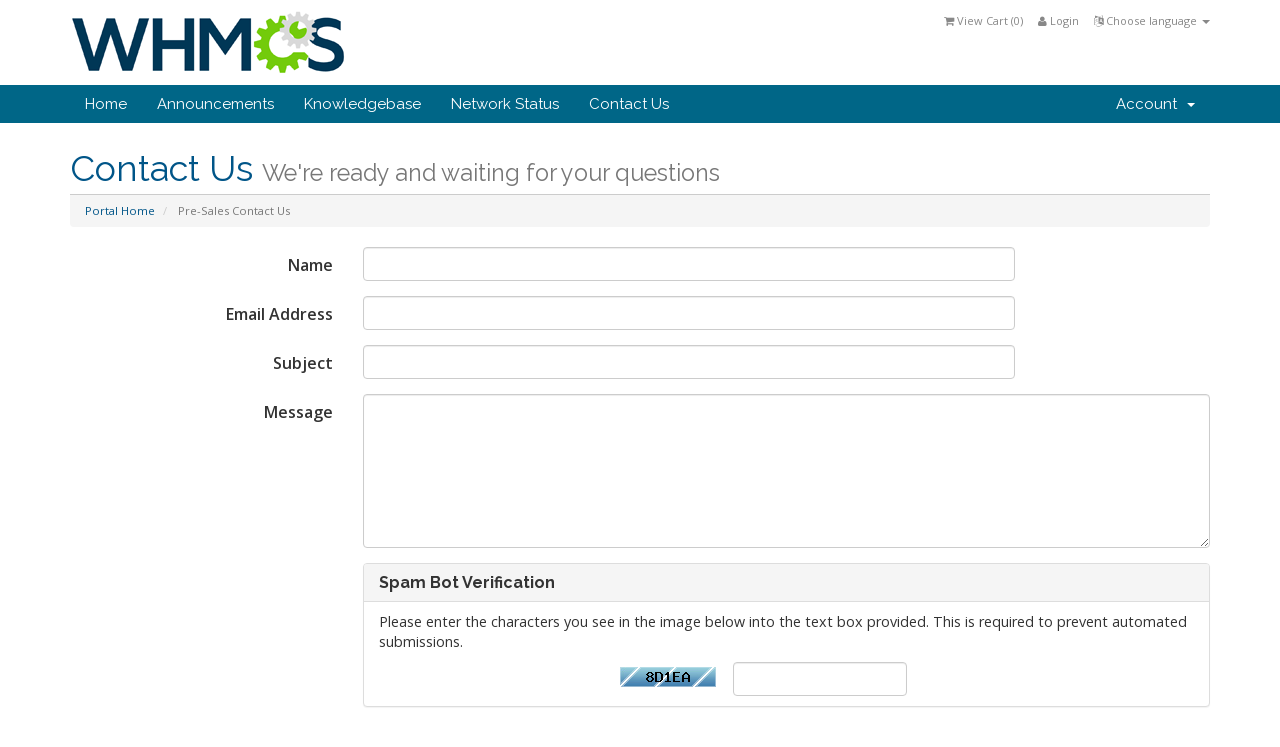

--- FILE ---
content_type: text/html; charset=utf-8
request_url: https://webperformer.net/contact.php?language=english
body_size: 3142
content:
<!DOCTYPE html>
<html lang="en">
<head>
    <meta charset="utf-8" />
    <meta http-equiv="X-UA-Compatible" content="IE=edge">
    <meta name="viewport" content="width=device-width, initial-scale=1">
    <title>Pre-Sales Contact Us - Web Pefromer</title>

    <!-- Bootstrap -->
<link href="/assets/css/bootstrap.min.css" rel="stylesheet">
<link href="/assets/css/font-awesome.min.css" rel="stylesheet">

<!-- Styling -->
<link href="/templates/six/css/overrides.css" rel="stylesheet">
<link href="/templates/six/css/styles.css" rel="stylesheet">

<!-- jQuery -->
<script src="/assets/js/jquery.min.js"></script>

<!-- Custom Styling -->
<link rel="stylesheet" href="/templates/six/css/custom.css">

<!-- HTML5 Shim and Respond.js IE8 support of HTML5 elements and media queries -->
<!-- WARNING: Respond.js doesn't work if you view the page via file:// -->
<!--[if lt IE 9]>
  <script src="https://oss.maxcdn.com/libs/html5shiv/3.7.0/html5shiv.js"></script>
  <script src="https://oss.maxcdn.com/libs/respond.js/1.4.2/respond.min.js"></script>
<![endif]-->




    

</head>
<body>



<section id="header">
    <div class="container">

        <!-- Top Bar -->
        <div id="top-nav">
            <!-- Language -->
                            <div class="pull-right nav">
                    <a href="#" class="quick-nav" data-toggle="popover" id="languageChooser"><i class="fa fa-language"></i> Choose language <span class="caret"></span></a>
                    <div id="languageChooserContent" class="hidden">
                        <ul>
                                                            <li><a href="/contact.php?language=arabic">العربية</a></li>
                                                            <li><a href="/contact.php?language=azerbaijani">Azerbaijani</a></li>
                                                            <li><a href="/contact.php?language=catalan">Català</a></li>
                                                            <li><a href="/contact.php?language=chinese">中文</a></li>
                                                            <li><a href="/contact.php?language=croatian">Hrvatski</a></li>
                                                            <li><a href="/contact.php?language=czech">Čeština</a></li>
                                                            <li><a href="/contact.php?language=danish">Dansk</a></li>
                                                            <li><a href="/contact.php?language=dutch">Nederlands</a></li>
                                                            <li><a href="/contact.php?language=english">English</a></li>
                                                            <li><a href="/contact.php?language=estonian">Estonian</a></li>
                                                            <li><a href="/contact.php?language=farsi">Persian</a></li>
                                                            <li><a href="/contact.php?language=french">Français</a></li>
                                                            <li><a href="/contact.php?language=german">Deutsch</a></li>
                                                            <li><a href="/contact.php?language=hebrew">עברית</a></li>
                                                            <li><a href="/contact.php?language=hungarian">Magyar</a></li>
                                                            <li><a href="/contact.php?language=italian">Italiano</a></li>
                                                            <li><a href="/contact.php?language=macedonian">Macedonian</a></li>
                                                            <li><a href="/contact.php?language=norwegian">Norwegian</a></li>
                                                            <li><a href="/contact.php?language=portuguese-br">Português</a></li>
                                                            <li><a href="/contact.php?language=portuguese-pt">Português</a></li>
                                                            <li><a href="/contact.php?language=romanian">Română</a></li>
                                                            <li><a href="/contact.php?language=russian">Русский</a></li>
                                                            <li><a href="/contact.php?language=spanish">Español</a></li>
                                                            <li><a href="/contact.php?language=swedish">Svenska</a></li>
                                                            <li><a href="/contact.php?language=turkish">Türkçe</a></li>
                                                            <li><a href="/contact.php?language=ukranian">Українська</a></li>
                                                    </ul>
                    </div>
                </div>
                        <!-- Login/Account Notifications -->
                            <div class="pull-right nav">
                    <a href="#" class="quick-nav" data-toggle="popover" id="loginOrRegister" data-placement="bottom"><i class="fa fa-user"></i> Login</a>
                    <div id="loginOrRegisterContent" class="hidden">
                        <form action="https://www.webperformer.net/dologin.php" method="post" role="form">
<input type="hidden" name="token" value="91bc7d25a02ab7272b39afe42098f3d51e0ca9ab" />
                            <div class="form-group">
                                <input type="email" name="username" class="form-control" placeholder="Email Address" required />
                            </div>
                            <div class="form-group">
                                <div class="input-group">
                                    <input type="password" name="password" class="form-control" placeholder="Password" autocomplete="off" required />
                                    <span class="input-group-btn">
                                        <input type="submit" class="btn btn-primary" value="Login" />
                                    </span>
                                </div>
                            </div>
                            <label class="checkbox-inline">
                                <input type="checkbox" name="rememberme" /> Remember Me &bull; <a href="/pwreset.php">Forgot Password?</a>
                            </label>
                        </form>
                                                    <hr />
                            <strong>Not Yet Registered?</strong> <a href="/register.php">Click here to signup...</a>
                                            </div>
                </div>
                        <!-- Shopping Cart -->
            <div class="pull-right nav">
                <a href="/cart.php?a=view" class="quick-nav"><i class="fa fa-shopping-cart"></i> <span class="hidden-xs">View Cart (</span><span id="cartItemCount">0</span><span class="hidden-xs">)</span></a>
            </div>

            
        </div>

        <a href="/index.php"><img src="/templates/six/img/logo.png" alt="Web Pefromer" /></a>

    </div>
</section>

<section id="main-menu">

    <nav id="nav" class="navbar navbar-default navbar-main" role="navigation">
        <div class="container">
            <!-- Brand and toggle get grouped for better mobile display -->
            <div class="navbar-header">
                <button type="button" class="navbar-toggle" data-toggle="collapse" data-target="#bs-example-navbar-collapse-1">
                    <span class="sr-only">Toggle navigation</span>
                    <span class="icon-bar"></span>
                    <span class="icon-bar"></span>
                    <span class="icon-bar"></span>
                </button>
            </div>

            <!-- Collect the nav links, forms, and other content for toggling -->
            <div class="collapse navbar-collapse" id="bs-example-navbar-collapse-1">

                <ul class="nav navbar-nav">

                        <li menuItemName="Home" id="Primary_Navbar-Home">
        <a href="index.php">
                        Home
                                </a>
            </li>
    <li menuItemName="Announcements" id="Primary_Navbar-Announcements">
        <a href="announcements.php">
                        Announcements
                                </a>
            </li>
    <li menuItemName="Knowledgebase" id="Primary_Navbar-Knowledgebase">
        <a href="knowledgebase.php">
                        Knowledgebase
                                </a>
            </li>
    <li menuItemName="Network Status" id="Primary_Navbar-Network_Status">
        <a href="serverstatus.php">
                        Network Status
                                </a>
            </li>
    <li menuItemName="Contact Us" id="Primary_Navbar-Contact_Us">
        <a href="contact.php">
                        Contact Us
                                </a>
            </li>


                </ul>

                <ul class="nav navbar-nav navbar-right">

                        <li menuItemName="Account" class="dropdown" id="Secondary_Navbar-Account">
        <a class="dropdown-toggle" data-toggle="dropdown" href="#">
                        Account
                        &nbsp;<b class="caret"></b>        </a>
                    <ul class="dropdown-menu">
                            <li menuItemName="Login" id="Secondary_Navbar-Account-Login">
                    <a href="clientarea.php">
                                                Login
                                            </a>
                </li>
                            <li menuItemName="Register" id="Secondary_Navbar-Account-Register">
                    <a href="register.php">
                                                Register
                                            </a>
                </li>
                            <li menuItemName="Divider" class="nav-divider" id="Secondary_Navbar-Account-Divider">
                    <a href="">
                                                -----
                                            </a>
                </li>
                            <li menuItemName="Forgot Password?" id="Secondary_Navbar-Account-Forgot_Password?">
                    <a href="pwreset.php">
                                                Forgot Password?
                                            </a>
                </li>
                        </ul>
            </li>


                </ul>

            </div><!-- /.navbar-collapse -->
        </div>
    </nav>

</section>




<section id="main-body" class="container">

    <div class="row">
                <!-- Container for main page display content -->
        <div class="col-xs-12 main-content">
                            <div class="header-lined">
    <h1>Contact Us <small>We're ready and waiting for your questions</small></h1>
    <ol class="breadcrumb">
            <li>
            <a href="index.php">            Portal Home
            </a>        </li>
            <li class="active">
                        Pre-Sales Contact Us
                    </li>
    </ol>
</div>

            



    <form method="post" action="contact.php" class="form-horizontal" role="form">
<input type="hidden" name="token" value="91bc7d25a02ab7272b39afe42098f3d51e0ca9ab" />
        <input type="hidden" name="action" value="send" />

            <div class="form-group">
                <label for="inputName" class="col-sm-3 control-label">Name</label>
                <div class="col-sm-7">
                    <input type="text" name="name" value="" class="form-control" id="inputName" />
                </div>
            </div>
            <div class="form-group">
                <label for="inputEmail" class="col-sm-3 control-label">Email Address</label>
                <div class="col-sm-7">
                    <input type="email" name="email" value="" class="form-control" id="inputEmail" />
                </div>
            </div>
            <div class="form-group">
                <label for="inputSubject" class="col-sm-3 control-label">Subject</label>
                <div class="col-sm-7">
                    <input type="subject" name="subject" value="" class="form-control" id="inputSubject" />
                </div>
            </div>
            <div class="form-group">
                <label for="inputMessage" class="col-sm-3 control-label">Message</label>
                <div class="col-sm-9">
                    <textarea name="message" rows="7" class="form-control" id="inputMessage"></textarea>
                </div>
            </div>

            <div class="row">
                <div class="col-sm-offset-3 col-sm-9">
                                <div class="panel panel-default">
            <div class="panel-heading">
                <h3 class="panel-title">Spam Bot Verification</h3>
            </div>
            <div class="panel-body">
                <p>Please enter the characters you see in the image below into the text box provided. This is required to prevent automated submissions.</p>
                                    <div class="text-center">
                        <div class="col-md-5 col-sm-5 col-xs-5 captchaimage">
                            <img src="includes/verifyimage.php" align="middle" />
                        </div>
                        <div class="col-md-3 col-sm-3 col-xs-5">
                            <input id="inputCaptcha" type="text" name="code" maxlength="5" class="form-control" />
                        </div>
                    </div>
                            </div>
        </div>
    
                </div>
            </div>

            <div class="form-group">
                <div class="text-center">
                    <button type="submit" class="btn btn-primary">Send Message</button>
                </div>
            </div>

    </form>


<p style="text-align:center;">Powered by <a href="http://www.whmcs.com/" target="_blank">WHMCompleteSolution</a></p>

        </div><!-- /.main-content -->
            </div>
    <div class="clearfix"></div>
</section>

<section id="footer">

    <p>Copyright &copy; 2026 Web Pefromer. All Rights Reserved.</p>

</section>

<script src="/assets/js/bootstrap.min.js"></script>
<script src="/assets/js/jquery-ui.min.js"></script>
<script type="text/javascript">
    var csrfToken = '91bc7d25a02ab7272b39afe42098f3d51e0ca9ab',
        markdownGuide = 'Markdown Guide',
        locale = 'en_GB',
        saved = 'saved',
        saving = 'autosaving';
</script>
<script src="/templates/six/js/whmcs.js"></script>
<script src="/assets/js/AjaxModal.js"></script>

<div class="modal system-modal fade" id="modalAjax" tabindex="-1" role="dialog" aria-hidden="true">
    <div class="modal-dialog">
        <div class="modal-content panel panel-primary">
            <div class="modal-header panel-heading">
                <button type="button" class="close" data-dismiss="modal">
                    <span aria-hidden="true">&times;</span>
                    <span class="sr-only">Close</span>
                </button>
                <h4 class="modal-title">Title</h4>
            </div>
            <div class="modal-body panel-body">
                Loading...
            </div>
            <div class="modal-footer panel-footer">
                <div class="pull-left loader">
                    <i class="fa fa-circle-o-notch fa-spin"></i> Loading...
                </div>
                <button type="button" class="btn btn-default" data-dismiss="modal">
                    Close
                </button>
                <button type="button" class="btn btn-primary modal-submit">
                    Submit
                </button>
            </div>
        </div>
    </div>
</div>



</body>
</html>
